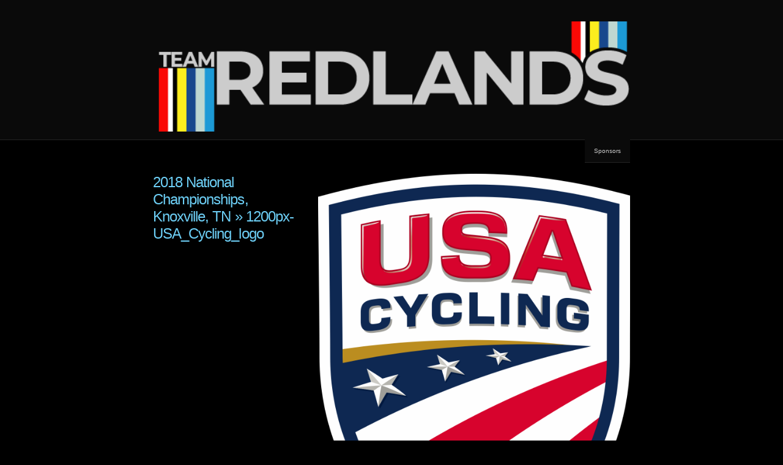

--- FILE ---
content_type: text/html; charset=UTF-8
request_url: http://www.jellybellycycling.com/2018-national-championships/1200px-usa_cycling_logo/
body_size: 9295
content:
<!DOCTYPE html PUBLIC "-//W3C//DTD XHTML 1.0 Transitional//EN" "http://www.w3.org/TR/xhtml1/DTD/xhtml1-transitional.dtd">
<!--[if IE 8]>
<html id="ie8" lang="en-US">
<![endif]-->
<!--[if !(IE 8) ]><!-->
<html xmlns="http://www.w3.org/1999/xhtml" lang="en-US">
<!--<![endif]-->
<head profile="http://gmpg.org/xfn/11">
<meta http-equiv="Content-Type" content="text/html; charset=UTF-8" />
<title>1200px-USA_Cycling_logo - Team Redlands Professional Cycling</title>
<link rel="pingback" href="http://www.jellybellycycling.com/xmlrpc.php" />
<meta name='robots' content='index, follow, max-image-preview:large, max-snippet:-1, max-video-preview:-1' />

	<!-- This site is optimized with the Yoast SEO plugin v26.5 - https://yoast.com/wordpress/plugins/seo/ -->
	<link rel="canonical" href="http://www.jellybellycycling.com/2018-national-championships/1200px-usa_cycling_logo/" />
	<meta property="og:locale" content="en_US" />
	<meta property="og:type" content="article" />
	<meta property="og:title" content="1200px-USA_Cycling_logo - Team Redlands Professional Cycling" />
	<meta property="og:url" content="http://www.jellybellycycling.com/2018-national-championships/1200px-usa_cycling_logo/" />
	<meta property="og:site_name" content="Team Redlands Professional Cycling" />
	<meta property="article:modified_time" content="2018-06-20T15:55:10+00:00" />
	<meta property="og:image" content="http://www.jellybellycycling.com/2018-national-championships/1200px-usa_cycling_logo" />
	<meta property="og:image:width" content="1200" />
	<meta property="og:image:height" content="1596" />
	<meta property="og:image:type" content="image/png" />
	<meta name="twitter:card" content="summary_large_image" />
	<script type="application/ld+json" class="yoast-schema-graph">{"@context":"https://schema.org","@graph":[{"@type":"WebPage","@id":"http://www.jellybellycycling.com/2018-national-championships/1200px-usa_cycling_logo/","url":"http://www.jellybellycycling.com/2018-national-championships/1200px-usa_cycling_logo/","name":"1200px-USA_Cycling_logo - Team Redlands Professional Cycling","isPartOf":{"@id":"http://www.jellybellycycling.com/#website"},"primaryImageOfPage":{"@id":"http://www.jellybellycycling.com/2018-national-championships/1200px-usa_cycling_logo/#primaryimage"},"image":{"@id":"http://www.jellybellycycling.com/2018-national-championships/1200px-usa_cycling_logo/#primaryimage"},"thumbnailUrl":"http://www.jellybellycycling.com/wp-content/uploads/2018/06/1200px-USA_Cycling_logo.png","datePublished":"2018-06-20T15:53:20+00:00","dateModified":"2018-06-20T15:55:10+00:00","breadcrumb":{"@id":"http://www.jellybellycycling.com/2018-national-championships/1200px-usa_cycling_logo/#breadcrumb"},"inLanguage":"en-US","potentialAction":[{"@type":"ReadAction","target":["http://www.jellybellycycling.com/2018-national-championships/1200px-usa_cycling_logo/"]}]},{"@type":"ImageObject","inLanguage":"en-US","@id":"http://www.jellybellycycling.com/2018-national-championships/1200px-usa_cycling_logo/#primaryimage","url":"http://www.jellybellycycling.com/wp-content/uploads/2018/06/1200px-USA_Cycling_logo.png","contentUrl":"http://www.jellybellycycling.com/wp-content/uploads/2018/06/1200px-USA_Cycling_logo.png","width":1200,"height":1596,"caption":"USA Cycling National Championships, Knoxville, Tennessee"},{"@type":"BreadcrumbList","@id":"http://www.jellybellycycling.com/2018-national-championships/1200px-usa_cycling_logo/#breadcrumb","itemListElement":[{"@type":"ListItem","position":1,"name":"Home","item":"http://www.jellybellycycling.com/"},{"@type":"ListItem","position":2,"name":"2018 National Championships, Knoxville, TN","item":"http://www.jellybellycycling.com/2018-national-championships/"},{"@type":"ListItem","position":3,"name":"1200px-USA_Cycling_logo"}]},{"@type":"WebSite","@id":"http://www.jellybellycycling.com/#website","url":"http://www.jellybellycycling.com/","name":"Team Redlands Professional Cycling","description":"Since 1999","potentialAction":[{"@type":"SearchAction","target":{"@type":"EntryPoint","urlTemplate":"http://www.jellybellycycling.com/?s={search_term_string}"},"query-input":{"@type":"PropertyValueSpecification","valueRequired":true,"valueName":"search_term_string"}}],"inLanguage":"en-US"}]}</script>
	<!-- / Yoast SEO plugin. -->


<link rel="alternate" type="application/rss+xml" title="Team Redlands Professional Cycling &raquo; Feed" href="http://www.jellybellycycling.com/feed/" />
<link rel="alternate" type="application/rss+xml" title="Team Redlands Professional Cycling &raquo; Comments Feed" href="http://www.jellybellycycling.com/comments/feed/" />
<link rel="alternate" type="application/rss+xml" title="Team Redlands Professional Cycling &raquo; 1200px-USA_Cycling_logo Comments Feed" href="http://www.jellybellycycling.com/2018-national-championships/1200px-usa_cycling_logo/feed/" />
<link rel="alternate" title="oEmbed (JSON)" type="application/json+oembed" href="http://www.jellybellycycling.com/wp-json/oembed/1.0/embed?url=http%3A%2F%2Fwww.jellybellycycling.com%2F2018-national-championships%2F1200px-usa_cycling_logo%2F" />
<link rel="alternate" title="oEmbed (XML)" type="text/xml+oembed" href="http://www.jellybellycycling.com/wp-json/oembed/1.0/embed?url=http%3A%2F%2Fwww.jellybellycycling.com%2F2018-national-championships%2F1200px-usa_cycling_logo%2F&#038;format=xml" />
		<!-- This site uses the Google Analytics by ExactMetrics plugin v8.11.1 - Using Analytics tracking - https://www.exactmetrics.com/ -->
		<!-- Note: ExactMetrics is not currently configured on this site. The site owner needs to authenticate with Google Analytics in the ExactMetrics settings panel. -->
					<!-- No tracking code set -->
				<!-- / Google Analytics by ExactMetrics -->
		<style id='wp-img-auto-sizes-contain-inline-css' type='text/css'>
img:is([sizes=auto i],[sizes^="auto," i]){contain-intrinsic-size:3000px 1500px}
/*# sourceURL=wp-img-auto-sizes-contain-inline-css */
</style>
<style id='wp-emoji-styles-inline-css' type='text/css'>

	img.wp-smiley, img.emoji {
		display: inline !important;
		border: none !important;
		box-shadow: none !important;
		height: 1em !important;
		width: 1em !important;
		margin: 0 0.07em !important;
		vertical-align: -0.1em !important;
		background: none !important;
		padding: 0 !important;
	}
/*# sourceURL=wp-emoji-styles-inline-css */
</style>
<style id='wp-block-library-inline-css' type='text/css'>
:root{--wp-block-synced-color:#7a00df;--wp-block-synced-color--rgb:122,0,223;--wp-bound-block-color:var(--wp-block-synced-color);--wp-editor-canvas-background:#ddd;--wp-admin-theme-color:#007cba;--wp-admin-theme-color--rgb:0,124,186;--wp-admin-theme-color-darker-10:#006ba1;--wp-admin-theme-color-darker-10--rgb:0,107,160.5;--wp-admin-theme-color-darker-20:#005a87;--wp-admin-theme-color-darker-20--rgb:0,90,135;--wp-admin-border-width-focus:2px}@media (min-resolution:192dpi){:root{--wp-admin-border-width-focus:1.5px}}.wp-element-button{cursor:pointer}:root .has-very-light-gray-background-color{background-color:#eee}:root .has-very-dark-gray-background-color{background-color:#313131}:root .has-very-light-gray-color{color:#eee}:root .has-very-dark-gray-color{color:#313131}:root .has-vivid-green-cyan-to-vivid-cyan-blue-gradient-background{background:linear-gradient(135deg,#00d084,#0693e3)}:root .has-purple-crush-gradient-background{background:linear-gradient(135deg,#34e2e4,#4721fb 50%,#ab1dfe)}:root .has-hazy-dawn-gradient-background{background:linear-gradient(135deg,#faaca8,#dad0ec)}:root .has-subdued-olive-gradient-background{background:linear-gradient(135deg,#fafae1,#67a671)}:root .has-atomic-cream-gradient-background{background:linear-gradient(135deg,#fdd79a,#004a59)}:root .has-nightshade-gradient-background{background:linear-gradient(135deg,#330968,#31cdcf)}:root .has-midnight-gradient-background{background:linear-gradient(135deg,#020381,#2874fc)}:root{--wp--preset--font-size--normal:16px;--wp--preset--font-size--huge:42px}.has-regular-font-size{font-size:1em}.has-larger-font-size{font-size:2.625em}.has-normal-font-size{font-size:var(--wp--preset--font-size--normal)}.has-huge-font-size{font-size:var(--wp--preset--font-size--huge)}.has-text-align-center{text-align:center}.has-text-align-left{text-align:left}.has-text-align-right{text-align:right}.has-fit-text{white-space:nowrap!important}#end-resizable-editor-section{display:none}.aligncenter{clear:both}.items-justified-left{justify-content:flex-start}.items-justified-center{justify-content:center}.items-justified-right{justify-content:flex-end}.items-justified-space-between{justify-content:space-between}.screen-reader-text{border:0;clip-path:inset(50%);height:1px;margin:-1px;overflow:hidden;padding:0;position:absolute;width:1px;word-wrap:normal!important}.screen-reader-text:focus{background-color:#ddd;clip-path:none;color:#444;display:block;font-size:1em;height:auto;left:5px;line-height:normal;padding:15px 23px 14px;text-decoration:none;top:5px;width:auto;z-index:100000}html :where(.has-border-color){border-style:solid}html :where([style*=border-top-color]){border-top-style:solid}html :where([style*=border-right-color]){border-right-style:solid}html :where([style*=border-bottom-color]){border-bottom-style:solid}html :where([style*=border-left-color]){border-left-style:solid}html :where([style*=border-width]){border-style:solid}html :where([style*=border-top-width]){border-top-style:solid}html :where([style*=border-right-width]){border-right-style:solid}html :where([style*=border-bottom-width]){border-bottom-style:solid}html :where([style*=border-left-width]){border-left-style:solid}html :where(img[class*=wp-image-]){height:auto;max-width:100%}:where(figure){margin:0 0 1em}html :where(.is-position-sticky){--wp-admin--admin-bar--position-offset:var(--wp-admin--admin-bar--height,0px)}@media screen and (max-width:600px){html :where(.is-position-sticky){--wp-admin--admin-bar--position-offset:0px}}

/*# sourceURL=wp-block-library-inline-css */
</style><style id='global-styles-inline-css' type='text/css'>
:root{--wp--preset--aspect-ratio--square: 1;--wp--preset--aspect-ratio--4-3: 4/3;--wp--preset--aspect-ratio--3-4: 3/4;--wp--preset--aspect-ratio--3-2: 3/2;--wp--preset--aspect-ratio--2-3: 2/3;--wp--preset--aspect-ratio--16-9: 16/9;--wp--preset--aspect-ratio--9-16: 9/16;--wp--preset--color--black: #000000;--wp--preset--color--cyan-bluish-gray: #abb8c3;--wp--preset--color--white: #ffffff;--wp--preset--color--pale-pink: #f78da7;--wp--preset--color--vivid-red: #cf2e2e;--wp--preset--color--luminous-vivid-orange: #ff6900;--wp--preset--color--luminous-vivid-amber: #fcb900;--wp--preset--color--light-green-cyan: #7bdcb5;--wp--preset--color--vivid-green-cyan: #00d084;--wp--preset--color--pale-cyan-blue: #8ed1fc;--wp--preset--color--vivid-cyan-blue: #0693e3;--wp--preset--color--vivid-purple: #9b51e0;--wp--preset--gradient--vivid-cyan-blue-to-vivid-purple: linear-gradient(135deg,rgb(6,147,227) 0%,rgb(155,81,224) 100%);--wp--preset--gradient--light-green-cyan-to-vivid-green-cyan: linear-gradient(135deg,rgb(122,220,180) 0%,rgb(0,208,130) 100%);--wp--preset--gradient--luminous-vivid-amber-to-luminous-vivid-orange: linear-gradient(135deg,rgb(252,185,0) 0%,rgb(255,105,0) 100%);--wp--preset--gradient--luminous-vivid-orange-to-vivid-red: linear-gradient(135deg,rgb(255,105,0) 0%,rgb(207,46,46) 100%);--wp--preset--gradient--very-light-gray-to-cyan-bluish-gray: linear-gradient(135deg,rgb(238,238,238) 0%,rgb(169,184,195) 100%);--wp--preset--gradient--cool-to-warm-spectrum: linear-gradient(135deg,rgb(74,234,220) 0%,rgb(151,120,209) 20%,rgb(207,42,186) 40%,rgb(238,44,130) 60%,rgb(251,105,98) 80%,rgb(254,248,76) 100%);--wp--preset--gradient--blush-light-purple: linear-gradient(135deg,rgb(255,206,236) 0%,rgb(152,150,240) 100%);--wp--preset--gradient--blush-bordeaux: linear-gradient(135deg,rgb(254,205,165) 0%,rgb(254,45,45) 50%,rgb(107,0,62) 100%);--wp--preset--gradient--luminous-dusk: linear-gradient(135deg,rgb(255,203,112) 0%,rgb(199,81,192) 50%,rgb(65,88,208) 100%);--wp--preset--gradient--pale-ocean: linear-gradient(135deg,rgb(255,245,203) 0%,rgb(182,227,212) 50%,rgb(51,167,181) 100%);--wp--preset--gradient--electric-grass: linear-gradient(135deg,rgb(202,248,128) 0%,rgb(113,206,126) 100%);--wp--preset--gradient--midnight: linear-gradient(135deg,rgb(2,3,129) 0%,rgb(40,116,252) 100%);--wp--preset--font-size--small: 13px;--wp--preset--font-size--medium: 20px;--wp--preset--font-size--large: 36px;--wp--preset--font-size--x-large: 42px;--wp--preset--spacing--20: 0.44rem;--wp--preset--spacing--30: 0.67rem;--wp--preset--spacing--40: 1rem;--wp--preset--spacing--50: 1.5rem;--wp--preset--spacing--60: 2.25rem;--wp--preset--spacing--70: 3.38rem;--wp--preset--spacing--80: 5.06rem;--wp--preset--shadow--natural: 6px 6px 9px rgba(0, 0, 0, 0.2);--wp--preset--shadow--deep: 12px 12px 50px rgba(0, 0, 0, 0.4);--wp--preset--shadow--sharp: 6px 6px 0px rgba(0, 0, 0, 0.2);--wp--preset--shadow--outlined: 6px 6px 0px -3px rgb(255, 255, 255), 6px 6px rgb(0, 0, 0);--wp--preset--shadow--crisp: 6px 6px 0px rgb(0, 0, 0);}:where(.is-layout-flex){gap: 0.5em;}:where(.is-layout-grid){gap: 0.5em;}body .is-layout-flex{display: flex;}.is-layout-flex{flex-wrap: wrap;align-items: center;}.is-layout-flex > :is(*, div){margin: 0;}body .is-layout-grid{display: grid;}.is-layout-grid > :is(*, div){margin: 0;}:where(.wp-block-columns.is-layout-flex){gap: 2em;}:where(.wp-block-columns.is-layout-grid){gap: 2em;}:where(.wp-block-post-template.is-layout-flex){gap: 1.25em;}:where(.wp-block-post-template.is-layout-grid){gap: 1.25em;}.has-black-color{color: var(--wp--preset--color--black) !important;}.has-cyan-bluish-gray-color{color: var(--wp--preset--color--cyan-bluish-gray) !important;}.has-white-color{color: var(--wp--preset--color--white) !important;}.has-pale-pink-color{color: var(--wp--preset--color--pale-pink) !important;}.has-vivid-red-color{color: var(--wp--preset--color--vivid-red) !important;}.has-luminous-vivid-orange-color{color: var(--wp--preset--color--luminous-vivid-orange) !important;}.has-luminous-vivid-amber-color{color: var(--wp--preset--color--luminous-vivid-amber) !important;}.has-light-green-cyan-color{color: var(--wp--preset--color--light-green-cyan) !important;}.has-vivid-green-cyan-color{color: var(--wp--preset--color--vivid-green-cyan) !important;}.has-pale-cyan-blue-color{color: var(--wp--preset--color--pale-cyan-blue) !important;}.has-vivid-cyan-blue-color{color: var(--wp--preset--color--vivid-cyan-blue) !important;}.has-vivid-purple-color{color: var(--wp--preset--color--vivid-purple) !important;}.has-black-background-color{background-color: var(--wp--preset--color--black) !important;}.has-cyan-bluish-gray-background-color{background-color: var(--wp--preset--color--cyan-bluish-gray) !important;}.has-white-background-color{background-color: var(--wp--preset--color--white) !important;}.has-pale-pink-background-color{background-color: var(--wp--preset--color--pale-pink) !important;}.has-vivid-red-background-color{background-color: var(--wp--preset--color--vivid-red) !important;}.has-luminous-vivid-orange-background-color{background-color: var(--wp--preset--color--luminous-vivid-orange) !important;}.has-luminous-vivid-amber-background-color{background-color: var(--wp--preset--color--luminous-vivid-amber) !important;}.has-light-green-cyan-background-color{background-color: var(--wp--preset--color--light-green-cyan) !important;}.has-vivid-green-cyan-background-color{background-color: var(--wp--preset--color--vivid-green-cyan) !important;}.has-pale-cyan-blue-background-color{background-color: var(--wp--preset--color--pale-cyan-blue) !important;}.has-vivid-cyan-blue-background-color{background-color: var(--wp--preset--color--vivid-cyan-blue) !important;}.has-vivid-purple-background-color{background-color: var(--wp--preset--color--vivid-purple) !important;}.has-black-border-color{border-color: var(--wp--preset--color--black) !important;}.has-cyan-bluish-gray-border-color{border-color: var(--wp--preset--color--cyan-bluish-gray) !important;}.has-white-border-color{border-color: var(--wp--preset--color--white) !important;}.has-pale-pink-border-color{border-color: var(--wp--preset--color--pale-pink) !important;}.has-vivid-red-border-color{border-color: var(--wp--preset--color--vivid-red) !important;}.has-luminous-vivid-orange-border-color{border-color: var(--wp--preset--color--luminous-vivid-orange) !important;}.has-luminous-vivid-amber-border-color{border-color: var(--wp--preset--color--luminous-vivid-amber) !important;}.has-light-green-cyan-border-color{border-color: var(--wp--preset--color--light-green-cyan) !important;}.has-vivid-green-cyan-border-color{border-color: var(--wp--preset--color--vivid-green-cyan) !important;}.has-pale-cyan-blue-border-color{border-color: var(--wp--preset--color--pale-cyan-blue) !important;}.has-vivid-cyan-blue-border-color{border-color: var(--wp--preset--color--vivid-cyan-blue) !important;}.has-vivid-purple-border-color{border-color: var(--wp--preset--color--vivid-purple) !important;}.has-vivid-cyan-blue-to-vivid-purple-gradient-background{background: var(--wp--preset--gradient--vivid-cyan-blue-to-vivid-purple) !important;}.has-light-green-cyan-to-vivid-green-cyan-gradient-background{background: var(--wp--preset--gradient--light-green-cyan-to-vivid-green-cyan) !important;}.has-luminous-vivid-amber-to-luminous-vivid-orange-gradient-background{background: var(--wp--preset--gradient--luminous-vivid-amber-to-luminous-vivid-orange) !important;}.has-luminous-vivid-orange-to-vivid-red-gradient-background{background: var(--wp--preset--gradient--luminous-vivid-orange-to-vivid-red) !important;}.has-very-light-gray-to-cyan-bluish-gray-gradient-background{background: var(--wp--preset--gradient--very-light-gray-to-cyan-bluish-gray) !important;}.has-cool-to-warm-spectrum-gradient-background{background: var(--wp--preset--gradient--cool-to-warm-spectrum) !important;}.has-blush-light-purple-gradient-background{background: var(--wp--preset--gradient--blush-light-purple) !important;}.has-blush-bordeaux-gradient-background{background: var(--wp--preset--gradient--blush-bordeaux) !important;}.has-luminous-dusk-gradient-background{background: var(--wp--preset--gradient--luminous-dusk) !important;}.has-pale-ocean-gradient-background{background: var(--wp--preset--gradient--pale-ocean) !important;}.has-electric-grass-gradient-background{background: var(--wp--preset--gradient--electric-grass) !important;}.has-midnight-gradient-background{background: var(--wp--preset--gradient--midnight) !important;}.has-small-font-size{font-size: var(--wp--preset--font-size--small) !important;}.has-medium-font-size{font-size: var(--wp--preset--font-size--medium) !important;}.has-large-font-size{font-size: var(--wp--preset--font-size--large) !important;}.has-x-large-font-size{font-size: var(--wp--preset--font-size--x-large) !important;}
/*# sourceURL=global-styles-inline-css */
</style>

<style id='classic-theme-styles-inline-css' type='text/css'>
/*! This file is auto-generated */
.wp-block-button__link{color:#fff;background-color:#32373c;border-radius:9999px;box-shadow:none;text-decoration:none;padding:calc(.667em + 2px) calc(1.333em + 2px);font-size:1.125em}.wp-block-file__button{background:#32373c;color:#fff;text-decoration:none}
/*# sourceURL=/wp-includes/css/classic-themes.min.css */
</style>
<link rel='stylesheet' id='chaostheory-css' href='http://www.jellybellycycling.com/wp-content/themes/chaostheory/style.css?ver=6.9' type='text/css' media='all' />
<link rel='stylesheet' id='tablepress-default-css' href='http://www.jellybellycycling.com/wp-content/plugins/tablepress/css/build/default.css?ver=3.2.5' type='text/css' media='all' />
<link rel='stylesheet' id='mediaelementjs-styles-css' href='http://www.jellybellycycling.com/wp-content/plugins/media-element-html5-video-and-audio-player/mediaelement/v4/mediaelementplayer.min.css?ver=6.9' type='text/css' media='all' />
<link rel='stylesheet' id='mediaelementjs-styles-legacy-css' href='http://www.jellybellycycling.com/wp-content/plugins/media-element-html5-video-and-audio-player/mediaelement/v4/mediaelementplayer-legacy.min.css?ver=6.9' type='text/css' media='all' />
<script type="text/javascript" src="http://www.jellybellycycling.com/wp-content/plugins/media-element-html5-video-and-audio-player/mediaelement/v4/mediaelement-and-player.min.js?ver=4.2.8" id="mediaelementjs-scripts-js"></script>
<link rel="https://api.w.org/" href="http://www.jellybellycycling.com/wp-json/" /><link rel="alternate" title="JSON" type="application/json" href="http://www.jellybellycycling.com/wp-json/wp/v2/media/3224" /><link rel="EditURI" type="application/rsd+xml" title="RSD" href="http://www.jellybellycycling.com/xmlrpc.php?rsd" />
<meta name="generator" content="WordPress 6.9" />
<link rel='shortlink' href='http://www.jellybellycycling.com/?p=3224' />
	<style type="text/css">
			#header h1,
		#header h1 a,
		#blog-description {
			position: absolute !important;
			clip: rect(1px 1px 1px 1px); /* IE6, IE7 */
			clip: rect(1px, 1px, 1px, 1px);
		}
		</style>
	<style type="text/css" id="custom-background-css">
body.custom-background { background-color: #000000; }
</style>
	<link rel="icon" href="http://www.jellybellycycling.com/wp-content/uploads/2022/11/cropped-Team_Redlands_twitter_roundel-32x32.png" sizes="32x32" />
<link rel="icon" href="http://www.jellybellycycling.com/wp-content/uploads/2022/11/cropped-Team_Redlands_twitter_roundel-192x192.png" sizes="192x192" />
<link rel="apple-touch-icon" href="http://www.jellybellycycling.com/wp-content/uploads/2022/11/cropped-Team_Redlands_twitter_roundel-180x180.png" />
<meta name="msapplication-TileImage" content="http://www.jellybellycycling.com/wp-content/uploads/2022/11/cropped-Team_Redlands_twitter_roundel-270x270.png" />
</head>

<body class="attachment wp-singular attachment-template-default single single-attachment postid-3224 attachmentid-3224 attachment-png custom-background wp-theme-chaostheory">

<div id="wrapper">

	<div id="header">
		<div id="innerheader">
			<h1 id="blog-title"><a href="http://www.jellybellycycling.com/" title="Team Redlands Professional Cycling">Team Redlands Professional Cycling</a></h1>
			<div id="blog-description">Since 1999</div>

			<div id="header-image">
				<a href="http://www.jellybellycycling.com/">
									<img src="http://www.jellybellycycling.com/wp-content/uploads/2022/11/cropped-TeamRedlands_trans_light.png" width="780" height="180" alt="" />
								</a>
			</div>

		</div>
	</div><!--  #header -->

	<p class="access"><a href="#content" title="Skip navigation to the content">Skip navigation</a></p>
	<div id="globalnav" class="menu-main-nav-container"><ul id="menu" class="menu"><li id="menu-item-91" class="menu-item menu-item-type-post_type menu-item-object-page menu-item-91"><a href="http://www.jellybellycycling.com/sponsors/">Sponsors</a></li>
</ul></div>
	<div id="container">
		<div id="content" class="hfeed">

			
				<div id="post-3224" class="post-3224 attachment type-attachment status-inherit hentry">
					<div class="entry-meta">
						<h2 class="entry-title"><a href="http://www.jellybellycycling.com/2018-national-championships/" rev="attachment">2018 National Championships, Knoxville, TN</a> &raquo; 1200px-USA_Cycling_logo</h2>
					</div>
					<div class="entry-content">
						<p class="attachment"><a href="http://www.jellybellycycling.com/wp-content/uploads/2018/06/1200px-USA_Cycling_logo.png"><img width="1200" height="1596" src="http://www.jellybellycycling.com/wp-content/uploads/2018/06/1200px-USA_Cycling_logo.png" class="attachment-auto size-auto" alt="USA Cycling National Championships, Knoxville, Tennessee" decoding="async" fetchpriority="high" srcset="http://www.jellybellycycling.com/wp-content/uploads/2018/06/1200px-USA_Cycling_logo.png 1200w, http://www.jellybellycycling.com/wp-content/uploads/2018/06/1200px-USA_Cycling_logo-226x300.png 226w, http://www.jellybellycycling.com/wp-content/uploads/2018/06/1200px-USA_Cycling_logo-768x1021.png 768w, http://www.jellybellycycling.com/wp-content/uploads/2018/06/1200px-USA_Cycling_logo-770x1024.png 770w, http://www.jellybellycycling.com/wp-content/uploads/2018/06/1200px-USA_Cycling_logo-300x399.png 300w" sizes="(max-width: 1200px) 100vw, 1200px" /></a></p>
						<div class="caption"></div>
						<div class="image-description"></div>

						<div class="navigation">
							<div class="alignleft"></div>
							<div class="alignright"><a href='http://www.jellybellycycling.com/2018-national-championships/crit_road_champs18/'><img width="150" height="150" src="http://www.jellybellycycling.com/wp-content/uploads/2018/06/Crit_Road_Champs18-150x150.png" class="attachment-thumbnail size-thumbnail" alt="Crit_Road_Champs18" decoding="async" srcset="http://www.jellybellycycling.com/wp-content/uploads/2018/06/Crit_Road_Champs18-150x150.png 150w, http://www.jellybellycycling.com/wp-content/uploads/2018/06/Crit_Road_Champs18-50x50.png 50w" sizes="(max-width: 150px) 100vw, 150px" /></a></div>
						</div>
					</div>
				</div><!-- .post -->

				
<div class="comments">
	
	
		<div id="respond" class="comment-respond">
		<h3 id="reply-title" class="comment-reply-title">Leave a Reply <small><a rel="nofollow" id="cancel-comment-reply-link" href="/2018-national-championships/1200px-usa_cycling_logo/#respond" style="display:none;">Cancel reply</a></small></h3><p class="must-log-in">You must be <a href="http://www.jellybellycycling.com/wp-login.php?redirect_to=http%3A%2F%2Fwww.jellybellycycling.com%2F2018-national-championships%2F1200px-usa_cycling_logo%2F">logged in</a> to post a comment.</p>	</div><!-- #respond -->
	
</div>

			
		</div><!-- #content .hfeed -->
	</div><!-- #container -->

<div id="sidebar" class="clearfix">
	<div id="innerbar">
		<div id="primary" class="sidebar">
			<ul>
								<li class="home-link">
					<h3><a href="http://www.jellybellycycling.com" title="Team Redlands Professional Cycling">&laquo; Home</a></h3>
				</li>
						<li class="pagenav"><h3>Pages</h3><ul><li class="page_item page-item-43"><a href="http://www.jellybellycycling.com/2012-results/">2012 Results</a></li>
<li class="page_item page-item-2"><a href="http://www.jellybellycycling.com/sample-page/">2013 Team</a></li>
<li class="page_item page-item-221"><a href="http://www.jellybellycycling.com/2013-results/">2014 Schedule &#038; Results</a></li>
<li class="page_item page-item-1042"><a href="http://www.jellybellycycling.com/2015-race-schedule/">2015 Race Schedule</a></li>
<li class="page_item page-item-722"><a href="http://www.jellybellycycling.com/2015-team/">2015 Team</a></li>
<li class="page_item page-item-1734"><a href="http://www.jellybellycycling.com/2016-results/">2016 Results</a></li>
<li class="page_item page-item-1653 page_item_has_children"><a href="http://www.jellybellycycling.com/2016-team/">2016 Team</a>
<ul class='children'>
	<li class="page_item page-item-982"><a href="http://www.jellybellycycling.com/2016-team/alex-braico/">Alex Braico</a></li>
	<li class="page_item page-item-85"><a href="http://www.jellybellycycling.com/2016-team/ben-wolfe-usa/">Ben Wolfe</a></li>
	<li class="page_item page-item-1681"><a href="http://www.jellybellycycling.com/2016-team/chris-putt/">Chris Putt</a></li>
	<li class="page_item page-item-740"><a href="http://www.jellybellycycling.com/2016-team/jacob-rathe/">Jacob Rathe</a></li>
	<li class="page_item page-item-1679"><a href="http://www.jellybellycycling.com/2016-team/jordan-cheyne/">Jordan Cheyne</a></li>
	<li class="page_item page-item-978"><a href="http://www.jellybellycycling.com/2016-team/joshua-berry/">Joshua Berry</a></li>
	<li class="page_item page-item-988"><a href="http://www.jellybellycycling.com/2016-team/lachlan-morton/">Lachlan Morton</a></li>
	<li class="page_item page-item-1683"><a href="http://www.jellybellycycling.com/2016-team/mike-sheehan/">Mike Sheehan</a></li>
</ul>
</li>
<li class="page_item page-item-2309"><a href="http://www.jellybellycycling.com/2017-results/">2017 Results</a></li>
<li class="page_item page-item-2311"><a href="http://www.jellybellycycling.com/2017-schedule/">2017 Schedule</a></li>
<li class="page_item page-item-2163 page_item_has_children"><a href="http://www.jellybellycycling.com/2017-team/">2017 Team</a>
<ul class='children'>
	<li class="page_item page-item-986"><a href="http://www.jellybellycycling.com/2017-team/gus-morton/">Gus Morton</a></li>
	<li class="page_item page-item-2176"><a href="http://www.jellybellycycling.com/2017-team/sean-bennett/">Sean Bennett</a></li>
	<li class="page_item page-item-753"><a href="http://www.jellybellycycling.com/2017-team/serghei-tvetcov/">Serghei Tvetcov</a></li>
</ul>
</li>
<li class="page_item page-item-2963"><a href="http://www.jellybellycycling.com/2018-results/">2018 Results</a></li>
<li class="page_item page-item-2796"><a href="http://www.jellybellycycling.com/2018-team/">2018 Team</a></li>
<li class="page_item page-item-2802"><a href="http://www.jellybellycycling.com/ben-wolfe/">Ben Wolfe</a></li>
<li class="page_item page-item-156"><a href="http://www.jellybellycycling.com/contact-us/">Contact Us</a></li>
<li class="page_item page-item-2810"><a href="http://www.jellybellycycling.com/cormac-mcgeough/">Cormac McGeough</a></li>
<li class="page_item page-item-2808"><a href="http://www.jellybellycycling.com/curtis-white/">Curtis White</a></li>
<li class="page_item page-item-2818"><a href="http://www.jellybellycycling.com/jack-burke/">Jack Burke</a></li>
<li class="page_item page-item-2800"><a href="http://www.jellybellycycling.com/jacob-rathe/">Jacob Rathe</a></li>
<li class="page_item page-item-2804"><a href="http://www.jellybellycycling.com/keegan-swirbul/">Keegan Swirbul</a></li>
<li class="page_item page-item-2812"><a href="http://www.jellybellycycling.com/matteo-jorgenson/">Matteo Jorgenson</a></li>
<li class="page_item page-item-984"><a href="http://www.jellybellycycling.com/nicolae-tanovitchii/">Nicolae Tanovitchii</a></li>
<li class="page_item page-item-50"><a href="http://www.jellybellycycling.com/photos/">Photos</a></li>
<li class="page_item page-item-2816"><a href="http://www.jellybellycycling.com/rene-corella/">Rene Corella</a></li>
<li class="page_item page-item-11"><a href="http://www.jellybellycycling.com/sponsors/">Sponsors</a></li>
<li class="page_item page-item-2814"><a href="http://www.jellybellycycling.com/steve-fisher/">Steve Fisher</a></li>
<li class="page_item page-item-2798"><a href="http://www.jellybellycycling.com/taylor-shelden/">Taylor Shelden</a></li>
<li class="page_item page-item-2806"><a href="http://www.jellybellycycling.com/ulises-castillo/">Ulises Castillo</a></li>
</ul></li>
				<li class="category-links">
					<h3>Categories</h3>
					<ul>
						<li class="categories">Categories<ul>	<li class="cat-item cat-item-2"><a href="http://www.jellybellycycling.com/category/blog/">Blog</a>
</li>
	<li class="cat-item cat-item-4"><a href="http://www.jellybellycycling.com/category/featured/">Featured</a>
</li>
	<li class="cat-item cat-item-1"><a href="http://www.jellybellycycling.com/category/uncategorized/">News</a>
</li>
	<li class="cat-item cat-item-3"><a href="http://www.jellybellycycling.com/category/photos/">Photos</a>
</li>
</ul></li>					</ul>
				</li>
				<li class="archive-links">
					<h3>Archives</h3>
					<ul>
							<li><a href='http://www.jellybellycycling.com/2022/11/'>November 2022</a></li>
	<li><a href='http://www.jellybellycycling.com/2018/10/'>October 2018</a></li>
	<li><a href='http://www.jellybellycycling.com/2018/09/'>September 2018</a></li>
	<li><a href='http://www.jellybellycycling.com/2018/08/'>August 2018</a></li>
	<li><a href='http://www.jellybellycycling.com/2018/06/'>June 2018</a></li>
	<li><a href='http://www.jellybellycycling.com/2018/05/'>May 2018</a></li>
	<li><a href='http://www.jellybellycycling.com/2018/04/'>April 2018</a></li>
	<li><a href='http://www.jellybellycycling.com/2018/03/'>March 2018</a></li>
	<li><a href='http://www.jellybellycycling.com/2018/02/'>February 2018</a></li>
	<li><a href='http://www.jellybellycycling.com/2017/10/'>October 2017</a></li>
	<li><a href='http://www.jellybellycycling.com/2017/09/'>September 2017</a></li>
	<li><a href='http://www.jellybellycycling.com/2017/08/'>August 2017</a></li>
	<li><a href='http://www.jellybellycycling.com/2017/07/'>July 2017</a></li>
	<li><a href='http://www.jellybellycycling.com/2017/06/'>June 2017</a></li>
	<li><a href='http://www.jellybellycycling.com/2017/05/'>May 2017</a></li>
	<li><a href='http://www.jellybellycycling.com/2017/04/'>April 2017</a></li>
	<li><a href='http://www.jellybellycycling.com/2017/03/'>March 2017</a></li>
	<li><a href='http://www.jellybellycycling.com/2017/02/'>February 2017</a></li>
	<li><a href='http://www.jellybellycycling.com/2017/01/'>January 2017</a></li>
	<li><a href='http://www.jellybellycycling.com/2016/12/'>December 2016</a></li>
	<li><a href='http://www.jellybellycycling.com/2016/11/'>November 2016</a></li>
	<li><a href='http://www.jellybellycycling.com/2016/10/'>October 2016</a></li>
	<li><a href='http://www.jellybellycycling.com/2016/09/'>September 2016</a></li>
	<li><a href='http://www.jellybellycycling.com/2016/08/'>August 2016</a></li>
	<li><a href='http://www.jellybellycycling.com/2016/07/'>July 2016</a></li>
	<li><a href='http://www.jellybellycycling.com/2016/06/'>June 2016</a></li>
	<li><a href='http://www.jellybellycycling.com/2016/05/'>May 2016</a></li>
	<li><a href='http://www.jellybellycycling.com/2016/04/'>April 2016</a></li>
	<li><a href='http://www.jellybellycycling.com/2016/03/'>March 2016</a></li>
	<li><a href='http://www.jellybellycycling.com/2016/02/'>February 2016</a></li>
	<li><a href='http://www.jellybellycycling.com/2015/10/'>October 2015</a></li>
	<li><a href='http://www.jellybellycycling.com/2015/09/'>September 2015</a></li>
	<li><a href='http://www.jellybellycycling.com/2015/08/'>August 2015</a></li>
	<li><a href='http://www.jellybellycycling.com/2015/07/'>July 2015</a></li>
	<li><a href='http://www.jellybellycycling.com/2015/06/'>June 2015</a></li>
	<li><a href='http://www.jellybellycycling.com/2015/05/'>May 2015</a></li>
	<li><a href='http://www.jellybellycycling.com/2015/04/'>April 2015</a></li>
	<li><a href='http://www.jellybellycycling.com/2015/03/'>March 2015</a></li>
	<li><a href='http://www.jellybellycycling.com/2015/02/'>February 2015</a></li>
	<li><a href='http://www.jellybellycycling.com/2014/12/'>December 2014</a></li>
	<li><a href='http://www.jellybellycycling.com/2014/10/'>October 2014</a></li>
	<li><a href='http://www.jellybellycycling.com/2014/09/'>September 2014</a></li>
	<li><a href='http://www.jellybellycycling.com/2014/08/'>August 2014</a></li>
	<li><a href='http://www.jellybellycycling.com/2014/07/'>July 2014</a></li>
	<li><a href='http://www.jellybellycycling.com/2014/06/'>June 2014</a></li>
	<li><a href='http://www.jellybellycycling.com/2014/05/'>May 2014</a></li>
	<li><a href='http://www.jellybellycycling.com/2014/04/'>April 2014</a></li>
	<li><a href='http://www.jellybellycycling.com/2014/03/'>March 2014</a></li>
	<li><a href='http://www.jellybellycycling.com/2014/02/'>February 2014</a></li>
	<li><a href='http://www.jellybellycycling.com/2014/01/'>January 2014</a></li>
	<li><a href='http://www.jellybellycycling.com/2013/12/'>December 2013</a></li>
	<li><a href='http://www.jellybellycycling.com/2013/10/'>October 2013</a></li>
	<li><a href='http://www.jellybellycycling.com/2013/09/'>September 2013</a></li>
	<li><a href='http://www.jellybellycycling.com/2013/08/'>August 2013</a></li>
	<li><a href='http://www.jellybellycycling.com/2013/07/'>July 2013</a></li>
	<li><a href='http://www.jellybellycycling.com/2013/06/'>June 2013</a></li>
	<li><a href='http://www.jellybellycycling.com/2013/05/'>May 2013</a></li>
	<li><a href='http://www.jellybellycycling.com/2013/04/'>April 2013</a></li>
	<li><a href='http://www.jellybellycycling.com/2013/03/'>March 2013</a></li>
	<li><a href='http://www.jellybellycycling.com/2013/02/'>February 2013</a></li>
	<li><a href='http://www.jellybellycycling.com/2013/01/'>January 2013</a></li>
	<li><a href='http://www.jellybellycycling.com/2012/10/'>October 2012</a></li>
					</ul>
				</li>
					</ul>
		</div><!-- #primary .sidebar -->

		<div id="secondary" class="sidebar">
			<ul>
						<li class="blog-search">
					<h3><label for="s">Search</label></h3>
					<form id="searchform" method="get" action="http://www.jellybellycycling.com">
						<div>
							<input id="s" name="s" type="text" value="" size="10" />
							<input id="searchsubmit" name="searchsubmit" type="submit" value="Find &raquo;" />
						</div>
					</form>
				</li>

				
				<li class="feed-links">
					<h3>RSS Feeds</h3>
					<ul>
						<li><a href="http://www.jellybellycycling.com/feed/" title="Team Redlands Professional Cycling RSS 2.0 Feed" rel="alternate" type="application/rss+xml">All posts</a></li>
						<li><a href="http://www.jellybellycycling.com/comments/feed/" title="Team Redlands Professional Cycling Comments RSS 2.0 Feed" rel="alternate" type="application/rss+xml">All comments</a></li>
					</ul>
				</li>
				<li class="meta-links">
					<h3>Meta</h3>
					<ul>
												<li><a rel="nofollow" href="http://www.jellybellycycling.com/wp-login.php">Log in</a></li>
											</ul>
				</li>
					</ul>
		</div><!-- #secondary .sidebar -->
	</div>
</div>	<div id="footer">
		<a href="http://wordpress.org/" title="A Semantic Personal Publishing Platform" rel="generator">Proudly powered by WordPress</a> Theme: ChaosTheory by <a href="http://theme.wordpress.com/" rel="designer">Automattic</a>.	</div><!-- #footer -->

</div><!-- #wrapper -->

<script type="speculationrules">
{"prefetch":[{"source":"document","where":{"and":[{"href_matches":"/*"},{"not":{"href_matches":["/wp-*.php","/wp-admin/*","/wp-content/uploads/*","/wp-content/*","/wp-content/plugins/*","/wp-content/themes/chaostheory/*","/*\\?(.+)"]}},{"not":{"selector_matches":"a[rel~=\"nofollow\"]"}},{"not":{"selector_matches":".no-prefetch, .no-prefetch a"}}]},"eagerness":"conservative"}]}
</script>
<script type="text/javascript" src="http://www.jellybellycycling.com/wp-includes/js/comment-reply.min.js?ver=6.9" id="comment-reply-js" async="async" data-wp-strategy="async" fetchpriority="low"></script>
<script id="wp-emoji-settings" type="application/json">
{"baseUrl":"https://s.w.org/images/core/emoji/17.0.2/72x72/","ext":".png","svgUrl":"https://s.w.org/images/core/emoji/17.0.2/svg/","svgExt":".svg","source":{"concatemoji":"http://www.jellybellycycling.com/wp-includes/js/wp-emoji-release.min.js?ver=6.9"}}
</script>
<script type="module">
/* <![CDATA[ */
/*! This file is auto-generated */
const a=JSON.parse(document.getElementById("wp-emoji-settings").textContent),o=(window._wpemojiSettings=a,"wpEmojiSettingsSupports"),s=["flag","emoji"];function i(e){try{var t={supportTests:e,timestamp:(new Date).valueOf()};sessionStorage.setItem(o,JSON.stringify(t))}catch(e){}}function c(e,t,n){e.clearRect(0,0,e.canvas.width,e.canvas.height),e.fillText(t,0,0);t=new Uint32Array(e.getImageData(0,0,e.canvas.width,e.canvas.height).data);e.clearRect(0,0,e.canvas.width,e.canvas.height),e.fillText(n,0,0);const a=new Uint32Array(e.getImageData(0,0,e.canvas.width,e.canvas.height).data);return t.every((e,t)=>e===a[t])}function p(e,t){e.clearRect(0,0,e.canvas.width,e.canvas.height),e.fillText(t,0,0);var n=e.getImageData(16,16,1,1);for(let e=0;e<n.data.length;e++)if(0!==n.data[e])return!1;return!0}function u(e,t,n,a){switch(t){case"flag":return n(e,"\ud83c\udff3\ufe0f\u200d\u26a7\ufe0f","\ud83c\udff3\ufe0f\u200b\u26a7\ufe0f")?!1:!n(e,"\ud83c\udde8\ud83c\uddf6","\ud83c\udde8\u200b\ud83c\uddf6")&&!n(e,"\ud83c\udff4\udb40\udc67\udb40\udc62\udb40\udc65\udb40\udc6e\udb40\udc67\udb40\udc7f","\ud83c\udff4\u200b\udb40\udc67\u200b\udb40\udc62\u200b\udb40\udc65\u200b\udb40\udc6e\u200b\udb40\udc67\u200b\udb40\udc7f");case"emoji":return!a(e,"\ud83e\u1fac8")}return!1}function f(e,t,n,a){let r;const o=(r="undefined"!=typeof WorkerGlobalScope&&self instanceof WorkerGlobalScope?new OffscreenCanvas(300,150):document.createElement("canvas")).getContext("2d",{willReadFrequently:!0}),s=(o.textBaseline="top",o.font="600 32px Arial",{});return e.forEach(e=>{s[e]=t(o,e,n,a)}),s}function r(e){var t=document.createElement("script");t.src=e,t.defer=!0,document.head.appendChild(t)}a.supports={everything:!0,everythingExceptFlag:!0},new Promise(t=>{let n=function(){try{var e=JSON.parse(sessionStorage.getItem(o));if("object"==typeof e&&"number"==typeof e.timestamp&&(new Date).valueOf()<e.timestamp+604800&&"object"==typeof e.supportTests)return e.supportTests}catch(e){}return null}();if(!n){if("undefined"!=typeof Worker&&"undefined"!=typeof OffscreenCanvas&&"undefined"!=typeof URL&&URL.createObjectURL&&"undefined"!=typeof Blob)try{var e="postMessage("+f.toString()+"("+[JSON.stringify(s),u.toString(),c.toString(),p.toString()].join(",")+"));",a=new Blob([e],{type:"text/javascript"});const r=new Worker(URL.createObjectURL(a),{name:"wpTestEmojiSupports"});return void(r.onmessage=e=>{i(n=e.data),r.terminate(),t(n)})}catch(e){}i(n=f(s,u,c,p))}t(n)}).then(e=>{for(const n in e)a.supports[n]=e[n],a.supports.everything=a.supports.everything&&a.supports[n],"flag"!==n&&(a.supports.everythingExceptFlag=a.supports.everythingExceptFlag&&a.supports[n]);var t;a.supports.everythingExceptFlag=a.supports.everythingExceptFlag&&!a.supports.flag,a.supports.everything||((t=a.source||{}).concatemoji?r(t.concatemoji):t.wpemoji&&t.twemoji&&(r(t.twemoji),r(t.wpemoji)))});
//# sourceURL=http://www.jellybellycycling.com/wp-includes/js/wp-emoji-loader.min.js
/* ]]> */
</script>

</body>
</html>